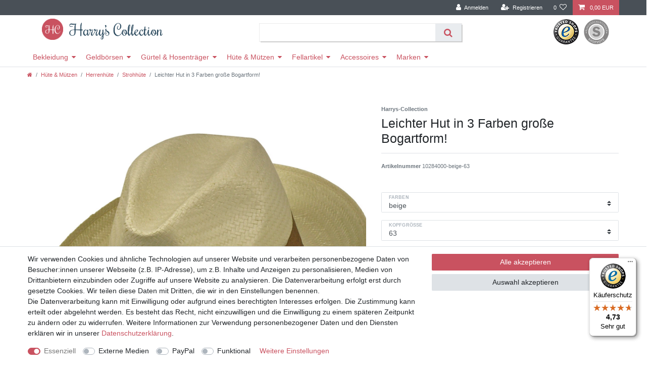

--- FILE ---
content_type: text/css; charset=utf-8
request_url: https://cdn02.plentymarkets.com/xj6xkxhnf34p/plugin/33/cerescoconut/css/main.css
body_size: 1196
content:
.navbar {
    background-color: white;
}
.main-navbar-collapsable ul.mainmenu {
    float: left;
}
body>#vue-app, body>#vue-error {
    background-color: #ffffff;
}
.page-content {
    background-color: #ffffff;
}
.wrapper-main .navbar {
    font-family: Custom-Font,Helvetica,Arial,sans-serif;
    border-bottom: 1px solid #cecece;
}


li.list-inline-item.dropdown.control-languages {
  display: none;
}

.trustmarkMini {
    display: block;
    width: 50px;
    height: 50px;
    background: url(https://static.trustedshops.com/img/ts-trustmark.png) -270px -150px no-repeat;
}

.badges {
    display: none;
    align-items: center;
}

.badges a {
    width: 50px;
    height: 50px;
    margin: 0px 5px;
    padding: 0px;
    display: block;
}
.brand-wrapper {
    justify-content: space-between;
}
#searchBox2 {
    margin-top: 10px;
}
#searchBox2 div.d-flex.flex-grow-1 {
    width: 400px;
    box-shadow: 2px 2px 0 rgb(0 0 0 / 16%), 0 0 0 1px rgb(0 0 0 / 8%);
}
.breadcrumbs {
    background-color: #fff;
}
.breadcrumb {
    background-color: #fff;
}
.navbar-brand {
    margin: 0px;
}
body {
    background-color: #fff;
}


@media (min-width: 991px) {
  nav.navbar .container-max>div.row  {
    display: block !important;
  }
  .brand-wrapper {
    height: 65px;
    }
  li.list-inline-item.control-search {
    display: none;
  }
  .brand-wrapper {
    position: relative;
    top: 0px;
    -webkit-transform: none;
    transform: none;
    z-index: 1000;
    width: 100%;
    left: 0;
  }
  .badges {
      display: block;
  }
}


/* Startseite */
.widget-caption.mb-3.bg-appearance {
    background-color: transparent;
    text-align: center;
}
.widget-caption.mb-3.bg-appearance h2 {
    color: #c95260;
    font-size: 3rem;
    font-weight: bolder;
    margin: 0 auto;
    text-transform: uppercase;
}

/* Footer */
.footer .widget.widget-grid.row:nth-of-type(2) {
    max-width: 1200px;
    margin: 0 auto;
}

.footer {
    padding: 0px;
    width: 100% !important;
    max-width: 100% !important
}

.footer .widget-grid.red-background {
    background-color: #c95260;
    color: white;
    padding: 1rem;
}

.footer .widget-list a {
    color: white !important;
}

.footer hr {
  display: none;
}

.footer {
    display: block;
    background-color: #ffffff;
}

/* Kategorie */

h1.h2.pt-4.category-title {
    text-align: center;
    color: #c95260;
    margin-bottom: 15px;
}
.parallax-img-container .parallax-text-container h1 {
    margin-bottom: 0;
    word-wrap: break-word;
    text-align: center;
    text-transform: uppercase;
    color: #c95260;
    margin-bottom: 15px;
}
article.cmp.cmp-product-thumb.cmp-product-thumb--grid {
    border: 1px solid #ededed;
}
.main-navbar-collapsable ul.mainmenu li a {
    padding: 8px 10px;
  }
.cookie-bar__wrapper {
    background-color: #c95260;
}
.cookie-bar__btn {
    background-color: #c95260;
}
.cookie-bar__btn:hover {
    color: #c95260;
}
.cmp.cmp-product-thumb:hover .kleineBilder {
    display: block;
}
.cmp.cmp-product-thumb:hover .hide-on-hover {
    display: none;
}

.thumb-content a .kleineBilder {
    padding: 5px;
    display: none;
    text-align: center;
}

.thumb-content a .kleineBilder img {
    max-height: 40px;
    max-width: 60px;
    margin: 3px;
    display: inline;
    width: auto;
    -o-object-fit: fill;
    object-fit: fill;
    height: auto;
}

.btn-article {
    background-color: white;
    color: #c95260;
    padding: 3px;
    margin-top: 10px;
    border: 2px solid #c95260;
}

.cmp-product-thumb .main-image {
    overflow: inherit;
}
.square-container {
    overflow: inherit;
}

.square-inner.main-image {
    text-align: center;
}

.square-inner.main-image img {
    max-width: 70%;
}
.square-inner.main-image a {
    margin: 0 auto;
}
#produktbewertungen .widget-feedback .row.my-2{
    margin-left: 0 !important;
    margin-right: 0 !important;
}
#produktbewertungen .widget-feedback .row.my-2 .col-sm-6:first-child{
    padding-left:0 !important
}
#produktbewertungen .widget-feedback .row.my-2 .col-sm-6:nth-child(2){
    padding-right:0 !important;
    padding-left: 0 !important;
}
@media (min-width:768px) {
    #produktbewertungen .widget-feedback .row.my-2 .col-sm-6:nth-child(2){
        padding-left: 15px !important;
    }
}


--- FILE ---
content_type: text/javascript; charset=utf-8
request_url: https://cdn02.plentymarkets.com/xj6xkxhnf34p/plugin/33/ceres/js/dist/chunks/ceres-15.min.js?v=a6f0f0ca194b2f6903d73af7b3a1761375c8a2a7
body_size: 2771
content:
(window.webpackJsonp=window.webpackJsonp||[]).push([[15],{352:function(t,e,n){"use strict";n.d(e,"a",(function(){return i}));n(4),n(15),n(3),n(9),n(21),n(11),n(7),n(13),n(14),n(8),n(12);var a=n(1);function s(t,e){var n;if("undefined"==typeof Symbol||null==t[Symbol.iterator]){if(Array.isArray(t)||(n=function(t,e){if(!t)return;if("string"==typeof t)return o(t,e);var n=Object.prototype.toString.call(t).slice(8,-1);"Object"===n&&t.constructor&&(n=t.constructor.name);if("Map"===n||"Set"===n)return Array.from(t);if("Arguments"===n||/^(?:Ui|I)nt(?:8|16|32)(?:Clamped)?Array$/.test(n))return o(t,e)}(t))||e&&t&&"number"==typeof t.length){n&&(t=n);var a=0,s=function(){};return{s:s,n:function(){return a>=t.length?{done:!0}:{done:!1,value:t[a++]}},e:function(t){throw t},f:s}}throw new TypeError("Invalid attempt to iterate non-iterable instance.\nIn order to be iterable, non-array objects must have a [Symbol.iterator]() method.")}var r,i=!0,c=!1;return{s:function(){n=t[Symbol.iterator]()},n:function(){var t=n.next();return i=t.done,t},e:function(t){c=!0,r=t},f:function(){try{i||null==n.return||n.return()}finally{if(c)throw r}}}}function o(t,e){(null==e||e>t.length)&&(e=t.length);for(var n=0,a=new Array(e);n<e;n++)a[n]=t[n];return a}var r={};"undefined"!=typeof document&&(document.debug_component_ids=r);var i={created:function(){var t;if(this.$options._componentTag||null!==(t=this.$vnode)&&void 0!==t&&t.tag){this._cid="";for(var e=this,n=null;!Object(a.e)(e);){if(!Object(a.e)(n)&&c(e.$children,n)){var s=l(e.$children,n);this._cid+=s}this._cid+="_",e.$options._componentTag&&(this._cid+=e.$options._componentTag),n=e,e=e.$parent}r[this._cid]||(r[this._cid]=0),r[this._cid]++}}};function c(t,e){var n,a=s(t);try{for(a.s();!(n=a.n()).done;){var o=n.value;if(o.$options._componentTag===e.$options._componentTag&&o!==e)return!0}}catch(t){a.e(t)}finally{a.f()}return!1}function l(t,e){return t.filter((function(t){return t.$options._componentTag===e.$options._componentTag})).indexOf(e)}},396:function(t,e,n){"use strict";n.r(e);var a=function(){var t=this,e=t.$createElement,n=t._self._c||e;return n("div",{directives:[{name:"show",rawName:"v-show",value:!t.$ceres.isSSR,expression:"!$ceres.isSSR"}],staticClass:"cookie-bar",class:{out:!t.isVisible,"border-top bg-white":t.isVisible,"fixed-bottom":!t.isShopBuilder||!1}},[t.isVisible?n("div",{staticClass:"container-max"},[n("div",{directives:[{name:"show",rawName:"v-show",value:!t.isExpanded,expression:"!isExpanded"}],staticClass:"row py-3",class:t.classes,style:t.styles},[n("div",{staticClass:"col-12 col-md-8"},[n("p",{domProps:{innerHTML:t._s(t.text)}}),t._v(" "),n("div",[t._l(t.consentGroups,(function(e){return[e.consents.length>0?n("span",{key:e.key,staticClass:"custom-control custom-switch custom-control-appearance d-md-inline-block mr-3"},[n("input",{staticClass:"custom-control-input",attrs:{type:"checkbox",id:t._cid+"-group-"+e.key,disabled:e.necessary||t.necessaryOnly(e)},domProps:{checked:t.isConsented(e.key)||e.necessary||t.necessaryOnly(e)},on:{change:function(n){return t.toggleConsent(e.key)}}}),t._v(" "),n("label",{staticClass:"custom-control-label",attrs:{for:t._cid+"-group-"+e.key}},[e.label.length>0?[t._v("\n                                    "+t._s(e.label)+"\n                                ")]:[t._v("\n                                    "+t._s(t.$translate("Ceres::Template.privacySettingsDefaultGroup"))+"\n                                ")]],2)]):t._e()]})),t._v(" "),n("a",{staticClass:"text-primary text-appearance d-block d-md-inline-block",attrs:{href:"#","data-testing":"cookie-bar-show-more-information"},on:{click:function(e){e.preventDefault(),e.stopPropagation(),t.isExpanded=!0}}},[t._v(t._s(t.$translate("Ceres::Template.cookieBarMoreSettings")))])],2)]),t._v(" "),n("div",{staticClass:"button-order col-12 col-md-4 pt-3 pt-md-0"},[n("button",{staticClass:"btn btn-block btn-default btn-appearance button-order-1 mb-2 mt-0",attrs:{"data-testing":"cookie-bar-accept-all"},on:{click:function(e){t.acceptAll(),t.close()}}},[t._v("\n                    "+t._s(t.$translate("Ceres::Template.cookieBarAcceptAll"))+"\n                ")]),t._v(" "),t.showRejectAll?n("button",{staticClass:"btn btn-block btn-default btn-appearance button-order-2 mb-2 mt-0",attrs:{"data-testing":"cookie-bar-deny-all"},on:{click:function(e){t.denyAll(),t.close()}}},[t._v("\n                    "+t._s(t.$translate("Ceres::Template.cookieBarDenyAll"))+"\n                ")]):t._e(),t._v(" "),n("button",{staticClass:"btn btn-block btn-default button-order-3 mb-2 mt-0",attrs:{"data-testing":"cookie-bar-save"},on:{click:function(e){t.storeConsents(),t.close()}}},[t._v("\n                    "+t._s(t.$translate("Ceres::Template.cookieBarSave"))+"\n                ")])])]),t._v(" "),t.isExpanded?n("div",{staticClass:"row py-3",class:t.classes,style:t.styles},[n("div",{staticClass:"col-12 mb-3"},[n("privacy-settings",{attrs:{"consent-groups":t.consentGroups}})],1),t._v(" "),n("div",{staticClass:"col-12 col-md-3"},[n("a",{staticClass:"text-primary text-appearance d-inline-block mb-3",attrs:{href:"#","data-testing":"cookie-bar-hide-more-information"},on:{click:function(e){e.preventDefault(),e.stopPropagation(),t.isExpanded=!1}}},[t._v("\n                    "+t._s(t.$translate("Ceres::Template.cookieBarBack"))+"\n                ")])]),t._v(" "),n("div",{staticClass:"col-12 col-md-9"},[n("div",{staticClass:"row"},[n("div",{staticClass:"col-12 col-md-4 mt-2 mt-md-0"},[n("button",{staticClass:"btn btn-block btn-default btn-appearance",attrs:{"data-testing":"cookie-bar-expanded-accept-all"},on:{click:function(e){t.acceptAll(),t.close()}}},[t._v("\n                            "+t._s(t.$translate("Ceres::Template.cookieBarAcceptAll"))+"\n                        ")])]),t._v(" "),t.showRejectAll?n("div",{staticClass:"col-12 col-md-4 mt-2 mt-md-0"},[n("button",{staticClass:"btn btn-block btn-default btn-appearance",attrs:{"data-testing":"cookie-bar-expanded-deny-all"},on:{click:function(e){t.denyAll(),t.close()}}},[t._v("\n                            "+t._s(t.$translate("Ceres::Template.cookieBarDenyAll"))+"\n                        ")])]):t._e(),t._v(" "),n("div",{staticClass:"col-12 col-md-4"},[n("button",{staticClass:"btn btn-block btn-default",attrs:{"data-testing":"cookie-bar-expanded-save"},on:{click:function(e){t.storeConsents(),t.close()}}},[t._v("\n                            "+t._s(t.$translate("Ceres::Template.cookieBarSave"))+"\n                        ")])])])])]):t._e()]):n("div",[n("button",{staticClass:"btn btn-primary btn-appearance",attrs:{"aria-label":t.$translate("Ceres::Template.cookieBarPrivacySettings")},on:{click:function(e){e.preventDefault(),e.stopPropagation(),t.isCollapsed=!1}}},[n("i",{staticClass:"fa fa-shield float-none"}),t._v(" "),n("span",{staticClass:"d-none d-sm-inline-block"},[t._v(t._s(t.$translate("Ceres::Template.cookieBarPrivacySettings")))])])])])};a._withStripped=!0;n(28),n(7),n(4),n(51),n(16),n(52);var s=n(20),o=n(352);function r(t,e){var n=Object.keys(t);if(Object.getOwnPropertySymbols){var a=Object.getOwnPropertySymbols(t);e&&(a=a.filter((function(e){return Object.getOwnPropertyDescriptor(t,e).enumerable}))),n.push.apply(n,a)}return n}function i(t){for(var e=1;e<arguments.length;e++){var n=null!=arguments[e]?arguments[e]:{};e%2?r(Object(n),!0).forEach((function(e){c(t,e,n[e])})):Object.getOwnPropertyDescriptors?Object.defineProperties(t,Object.getOwnPropertyDescriptors(n)):r(Object(n)).forEach((function(e){Object.defineProperty(t,e,Object.getOwnPropertyDescriptor(n,e))}))}return t}function c(t,e,n){return e in t?Object.defineProperty(t,e,{value:n,enumerable:!0,configurable:!0,writable:!0}):t[e]=n,t}var l={props:{styles:String,classes:String,consentGroups:Object,showRejectAll:{type:Boolean,default:!0}},mixins:[o.a],data:function(){return{isCollapsed:!0,isExpanded:!1}},computed:{isVisible:function(){return App.isShopBuilder||!this.$store.state.consents.hasResponse||!this.isCollapsed},isShopBuilder:function(){return App.isShopBuilder},text:function(){var t={gtc:'<a class="text-appearance" href="'+App.urls.gtc+'" target="_blank">'+this.$translate("Ceres::Template.checkoutGtc")+"</a>",cancellation:'<a class="text-appearance" href="'+App.urls.cancellationRights+'" target="_blank">'+this.$translate("Ceres::Template.checkoutCancellationRight",{hyphen:"&shy;"})+"</a>",policy:'<a class="text-appearance" href="'+App.urls.privacyPolicy+'" target="_blank">'+this.$translate("Ceres::Template.checkoutPrivacyPolicy",{hyphen:"&shy;"})+"</a>",legal:'<a class="text-appearance" href="'+App.urls.legalDisclosure+'" target="_blank">'+this.$translate("Ceres::Template.footerLegalDisclosure")+"</a>"};return this.$translate("Ceres::Template.cookieBarHintText",t)}},methods:i(i({},Object(s.d)(["storeConsents","acceptAll","denyAll"])),{},{close:function(){this.isCollapsed=!0,this.isExpanded=!1},open:function(){this.isCollapsed=!1},isConsented:function(t){return this.$store.getters.isConsented(t+".*")},toggleConsent:function(t){this.$store.commit("toggleConsent",t+".*")},necessaryOnly:function(t){return"media"===t.key&&t.consents.every((function(t){return!0===t.necessary}))}})},p=n(5),u=Object(p.a)(l,a,[],!1,null,null,null);u.options.__file="resources/js/src/app/components/pageDesign/CookieBar.vue";e.default=u.exports}}]);
//# sourceMappingURL=ceres-15.min.js.map

--- FILE ---
content_type: text/javascript; charset=utf-8
request_url: https://cdn02.plentymarkets.com/xj6xkxhnf34p/plugin/33/trustedshops/js/dist/ts-vue-components.min.js
body_size: 10466
content:
!function(t){var e={};function r(n){if(e[n])return e[n].exports;var o=e[n]={i:n,l:!1,exports:{}};return t[n].call(o.exports,o,o.exports,r),o.l=!0,o.exports}r.m=t,r.c=e,r.d=function(t,e,n){r.o(t,e)||Object.defineProperty(t,e,{enumerable:!0,get:n})},r.r=function(t){"undefined"!=typeof Symbol&&Symbol.toStringTag&&Object.defineProperty(t,Symbol.toStringTag,{value:"Module"}),Object.defineProperty(t,"__esModule",{value:!0})},r.t=function(t,e){if(1&e&&(t=r(t)),8&e)return t;if(4&e&&"object"==typeof t&&t&&t.__esModule)return t;var n=Object.create(null);if(r.r(n),Object.defineProperty(n,"default",{enumerable:!0,value:t}),2&e&&"string"!=typeof t)for(var o in t)r.d(n,o,function(e){return t[e]}.bind(null,o));return n},r.n=function(t){var e=t&&t.__esModule?function(){return t.default}:function(){return t};return r.d(e,"a",e),e},r.o=function(t,e){return Object.prototype.hasOwnProperty.call(t,e)},r.p="",r(r.s=57)}([function(t,e,r){var n=r(20),o=Function.prototype,i=o.bind,c=o.call,u=n&&i.bind(c,c);t.exports=n?function(t){return t&&u(t)}:function(t){return t&&function(){return c.apply(t,arguments)}}},function(t,e){t.exports=function(t){try{return!!t()}catch(t){return!0}}},function(t,e){t.exports=function(t){return"function"==typeof t}},function(t,e,r){(function(e){var r=function(t){return t&&t.Math==Math&&t};t.exports=r("object"==typeof globalThis&&globalThis)||r("object"==typeof window&&window)||r("object"==typeof self&&self)||r("object"==typeof e&&e)||function(){return this}()||Function("return this")()}).call(this,r(59))},function(t,e,r){var n=r(1);t.exports=!n((function(){return 7!=Object.defineProperty({},1,{get:function(){return 7}})[1]}))},function(t,e,r){var n=r(0),o=r(42),i=n({}.hasOwnProperty);t.exports=Object.hasOwn||function(t,e){return i(o(t),e)}},function(t,e,r){var n=r(9),o=String,i=TypeError;t.exports=function(t){if(n(t))return t;throw i(o(t)+" is not an object")}},function(t,e,r){var n=r(3),o=r(23),i=r(5),c=r(43),u=r(40),s=r(39),a=o("wks"),_=n.Symbol,f=_&&_.for,p=s?_:_&&_.withoutSetter||c;t.exports=function(t){if(!i(a,t)||!u&&"string"!=typeof a[t]){var e="Symbol."+t;u&&i(_,t)?a[t]=_[t]:a[t]=s&&f?f(e):p(e)}return a[t]}},function(t,e,r){var n=r(4),o=r(34),i=r(36),c=r(6),u=r(37),s=TypeError,a=Object.defineProperty,_=Object.getOwnPropertyDescriptor;e.f=n?i?function(t,e,r){if(c(t),e=u(e),c(r),"function"==typeof t&&"prototype"===e&&"value"in r&&"writable"in r&&!r.writable){var n=_(t,e);n&&n.writable&&(t[e]=r.value,r={configurable:"configurable"in r?r.configurable:n.configurable,enumerable:"enumerable"in r?r.enumerable:n.enumerable,writable:!1})}return a(t,e,r)}:a:function(t,e,r){if(c(t),e=u(e),c(r),o)try{return a(t,e,r)}catch(t){}if("get"in r||"set"in r)throw s("Accessors not supported");return"value"in r&&(t[e]=r.value),t}},function(t,e,r){var n=r(2);t.exports=function(t){return"object"==typeof t?null!==t:n(t)}},function(t,e,r){var n=r(20),o=Function.prototype.call;t.exports=n?o.bind(o):function(){return o.apply(o,arguments)}},function(t,e,r){var n=r(78),o=String;t.exports=function(t){if("Symbol"===n(t))throw TypeError("Cannot convert a Symbol value to a string");return o(t)}},function(t,e,r){var n=r(2),o=r(8),i=r(66),c=r(25);t.exports=function(t,e,r,u){u||(u={});var s=u.enumerable,a=void 0!==u.name?u.name:e;if(n(r)&&i(r,a,u),u.global)s?t[e]=r:c(e,r);else{try{u.unsafe?t[e]&&(s=!0):delete t[e]}catch(t){}s?t[e]=r:o.f(t,e,{value:r,enumerable:!1,configurable:!u.nonConfigurable,writable:!u.nonWritable})}return t}},function(t,e,r){var n=r(3),o=r(2),i=function(t){return o(t)?t:void 0};t.exports=function(t,e){return arguments.length<2?i(n[t]):n[t]&&n[t][e]}},function(t,e){var r=TypeError;t.exports=function(t){if(null==t)throw r("Can't call method on "+t);return t}},function(t,e,r){var n=r(0);t.exports=n({}.isPrototypeOf)},function(t,e,r){var n=r(4),o=r(8),i=r(46);t.exports=n?function(t,e,r){return o.f(t,e,i(1,r))}:function(t,e,r){return t[e]=r,t}},function(t,e,r){var n=r(70),o=r(14);t.exports=function(t){return n(o(t))}},function(t,e,r){var n=r(0),o=n({}.toString),i=n("".slice);t.exports=function(t){return i(o(t),8,-1)}},function(t,e,r){var n=r(73);t.exports=function(t){var e=+t;return e!=e||0===e?0:n(e)}},function(t,e,r){var n=r(1);t.exports=!n((function(){var t=function(){}.bind();return"function"!=typeof t||t.hasOwnProperty("prototype")}))},function(t,e,r){var n=r(1),o=r(2),i=/#|\.prototype\./,c=function(t,e){var r=s[u(t)];return r==_||r!=a&&(o(e)?n(e):!!e)},u=c.normalize=function(t){return String(t).replace(i,".").toLowerCase()},s=c.data={},a=c.NATIVE="N",_=c.POLYFILL="P";t.exports=c},function(t,e,r){var n=r(13),o=r(2),i=r(15),c=r(39),u=Object;t.exports=c?function(t){return"symbol"==typeof t}:function(t){var e=n("Symbol");return o(e)&&i(e.prototype,u(t))}},function(t,e,r){var n=r(65),o=r(24);(t.exports=function(t,e){return o[t]||(o[t]=void 0!==e?e:{})})("versions",[]).push({version:"3.23.3",mode:n?"pure":"global",copyright:"© 2014-2022 Denis Pushkarev (zloirock.ru)",license:"https://github.com/zloirock/core-js/blob/v3.23.3/LICENSE",source:"https://github.com/zloirock/core-js"})},function(t,e,r){var n=r(3),o=r(25),i=n["__core-js_shared__"]||o("__core-js_shared__",{});t.exports=i},function(t,e,r){var n=r(3),o=Object.defineProperty;t.exports=function(t,e){try{o(n,t,{value:e,configurable:!0,writable:!0})}catch(r){n[t]=e}return e}},function(t,e,r){var n,o,i,c=r(67),u=r(3),s=r(0),a=r(9),_=r(16),f=r(5),p=r(24),l=r(47),d=r(27),v=u.TypeError,g=u.WeakMap;if(c||p.state){var m=p.state||(p.state=new g),y=s(m.get),h=s(m.has),b=s(m.set);n=function(t,e){if(h(m,t))throw new v("Object already initialized");return e.facade=t,b(m,t,e),e},o=function(t){return y(m,t)||{}},i=function(t){return h(m,t)}}else{var x=l("state");d[x]=!0,n=function(t,e){if(f(t,x))throw new v("Object already initialized");return e.facade=t,_(t,x,e),e},o=function(t){return f(t,x)?t[x]:{}},i=function(t){return f(t,x)}}t.exports={set:n,get:o,has:i,enforce:function(t){return i(t)?o(t):n(t,{})},getterFor:function(t){return function(e){var r;if(!a(e)||(r=o(e)).type!==t)throw v("Incompatible receiver, "+t+" required");return r}}}},function(t,e){t.exports={}},function(t,e,r){var n=r(49),o=r(29).concat("length","prototype");e.f=Object.getOwnPropertyNames||function(t){return n(t,o)}},function(t,e){t.exports=["constructor","hasOwnProperty","isPrototypeOf","propertyIsEnumerable","toLocaleString","toString","valueOf"]},function(t,e,r){var n=r(4),o=r(10),i=r(75),c=r(46),u=r(17),s=r(37),a=r(5),_=r(34),f=Object.getOwnPropertyDescriptor;e.f=n?f:function(t,e){if(t=u(t),e=s(e),_)try{return f(t,e)}catch(t){}if(a(t,e))return c(!o(i.f,t,e),t[e])}},function(t,e,r){"use strict";var n=r(81),o=r(32);n({target:"RegExp",proto:!0,forced:/./.exec!==o},{exec:o})},function(t,e,r){"use strict";var n,o,i=r(10),c=r(0),u=r(11),s=r(51),a=r(52),_=r(23),f=r(85),p=r(26).get,l=r(53),d=r(54),v=_("native-string-replace",String.prototype.replace),g=RegExp.prototype.exec,m=g,y=c("".charAt),h=c("".indexOf),b=c("".replace),x=c("".slice),E=(o=/b*/g,i(g,n=/a/,"a"),i(g,o,"a"),0!==n.lastIndex||0!==o.lastIndex),S=a.BROKEN_CARET,w=void 0!==/()??/.exec("")[1];(E||w||S||l||d)&&(m=function(t){var e,r,n,o,c,a,_,l=this,d=p(l),O=u(t),j=d.raw;if(j)return j.lastIndex=l.lastIndex,e=i(m,j,O),l.lastIndex=j.lastIndex,e;var P=d.groups,I=S&&l.sticky,C=i(s,l),k=l.source,R=0,M=O;if(I&&(C=b(C,"y",""),-1===h(C,"g")&&(C+="g"),M=x(O,l.lastIndex),l.lastIndex>0&&(!l.multiline||l.multiline&&"\n"!==y(O,l.lastIndex-1))&&(k="(?: "+k+")",M=" "+M,R++),r=new RegExp("^(?:"+k+")",C)),w&&(r=new RegExp("^"+k+"$(?!\\s)",C)),E&&(n=l.lastIndex),o=i(g,I?r:l,M),I?o?(o.input=x(o.input,R),o[0]=x(o[0],R),o.index=l.lastIndex,l.lastIndex+=o[0].length):l.lastIndex=0:E&&o&&(l.lastIndex=l.global?o.index+o[0].length:n),w&&o&&o.length>1&&i(v,o[0],r,(function(){for(c=1;c<arguments.length-2;c++)void 0===arguments[c]&&(o[c]=void 0)})),o&&P)for(o.groups=a=f(null),c=0;c<P.length;c++)a[(_=P[c])[0]]=o[_[1]];return o}),t.exports=m},function(t,e,r){"use strict";var n=r(4),o=r(3),i=r(0),c=r(21),u=r(12),s=r(5),a=r(48),_=r(15),f=r(22),p=r(38),l=r(1),d=r(28).f,v=r(30).f,g=r(8).f,m=r(76),y=r(77).trim,h=o.Number,b=h.prototype,x=o.TypeError,E=i("".slice),S=i("".charCodeAt),w=function(t){var e=p(t,"number");return"bigint"==typeof e?e:O(e)},O=function(t){var e,r,n,o,i,c,u,s,a=p(t,"number");if(f(a))throw x("Cannot convert a Symbol value to a number");if("string"==typeof a&&a.length>2)if(a=y(a),43===(e=S(a,0))||45===e){if(88===(r=S(a,2))||120===r)return NaN}else if(48===e){switch(S(a,1)){case 66:case 98:n=2,o=49;break;case 79:case 111:n=8,o=55;break;default:return+a}for(c=(i=E(a,2)).length,u=0;u<c;u++)if((s=S(i,u))<48||s>o)return NaN;return parseInt(i,n)}return+a};if(c("Number",!h(" 0o1")||!h("0b1")||h("+0x1"))){for(var j,P=function(t){var e=arguments.length<1?0:h(w(t)),r=this;return _(b,r)&&l((function(){m(r)}))?a(Object(e),r,P):e},I=n?d(h):"MAX_VALUE,MIN_VALUE,NaN,NEGATIVE_INFINITY,POSITIVE_INFINITY,EPSILON,MAX_SAFE_INTEGER,MIN_SAFE_INTEGER,isFinite,isInteger,isNaN,isSafeInteger,parseFloat,parseInt,fromString,range".split(","),C=0;I.length>C;C++)s(h,j=I[C])&&!s(P,j)&&g(P,j,v(h,j));P.prototype=b,b.constructor=P,u(o,"Number",P,{constructor:!0})}},function(t,e,r){var n=r(4),o=r(1),i=r(35);t.exports=!n&&!o((function(){return 7!=Object.defineProperty(i("div"),"a",{get:function(){return 7}}).a}))},function(t,e,r){var n=r(3),o=r(9),i=n.document,c=o(i)&&o(i.createElement);t.exports=function(t){return c?i.createElement(t):{}}},function(t,e,r){var n=r(4),o=r(1);t.exports=n&&o((function(){return 42!=Object.defineProperty((function(){}),"prototype",{value:42,writable:!1}).prototype}))},function(t,e,r){var n=r(38),o=r(22);t.exports=function(t){var e=n(t,"string");return o(e)?e:e+""}},function(t,e,r){var n=r(10),o=r(9),i=r(22),c=r(41),u=r(64),s=r(7),a=TypeError,_=s("toPrimitive");t.exports=function(t,e){if(!o(t)||i(t))return t;var r,s=c(t,_);if(s){if(void 0===e&&(e="default"),r=n(s,t,e),!o(r)||i(r))return r;throw a("Can't convert object to primitive value")}return void 0===e&&(e="number"),u(t,e)}},function(t,e,r){var n=r(40);t.exports=n&&!Symbol.sham&&"symbol"==typeof Symbol.iterator},function(t,e,r){var n=r(60),o=r(1);t.exports=!!Object.getOwnPropertySymbols&&!o((function(){var t=Symbol();return!String(t)||!(Object(t)instanceof Symbol)||!Symbol.sham&&n&&n<41}))},function(t,e,r){var n=r(62);t.exports=function(t,e){var r=t[e];return null==r?void 0:n(r)}},function(t,e,r){var n=r(14),o=Object;t.exports=function(t){return o(n(t))}},function(t,e,r){var n=r(0),o=0,i=Math.random(),c=n(1..toString);t.exports=function(t){return"Symbol("+(void 0===t?"":t)+")_"+c(++o+i,36)}},function(t,e,r){var n=r(4),o=r(5),i=Function.prototype,c=n&&Object.getOwnPropertyDescriptor,u=o(i,"name"),s=u&&"something"===function(){}.name,a=u&&(!n||n&&c(i,"name").configurable);t.exports={EXISTS:u,PROPER:s,CONFIGURABLE:a}},function(t,e,r){var n=r(0),o=r(2),i=r(24),c=n(Function.toString);o(i.inspectSource)||(i.inspectSource=function(t){return c(t)}),t.exports=i.inspectSource},function(t,e){t.exports=function(t,e){return{enumerable:!(1&t),configurable:!(2&t),writable:!(4&t),value:e}}},function(t,e,r){var n=r(23),o=r(43),i=n("keys");t.exports=function(t){return i[t]||(i[t]=o(t))}},function(t,e,r){var n=r(2),o=r(9),i=r(68);t.exports=function(t,e,r){var c,u;return i&&n(c=e.constructor)&&c!==r&&o(u=c.prototype)&&u!==r.prototype&&i(t,u),t}},function(t,e,r){var n=r(0),o=r(5),i=r(17),c=r(71).indexOf,u=r(27),s=n([].push);t.exports=function(t,e){var r,n=i(t),a=0,_=[];for(r in n)!o(u,r)&&o(n,r)&&s(_,r);for(;e.length>a;)o(n,r=e[a++])&&(~c(_,r)||s(_,r));return _}},function(t,e,r){var n=r(19),o=Math.min;t.exports=function(t){return t>0?o(n(t),9007199254740991):0}},function(t,e,r){"use strict";var n=r(6);t.exports=function(){var t=n(this),e="";return t.hasIndices&&(e+="d"),t.global&&(e+="g"),t.ignoreCase&&(e+="i"),t.multiline&&(e+="m"),t.dotAll&&(e+="s"),t.unicode&&(e+="u"),t.unicodeSets&&(e+="v"),t.sticky&&(e+="y"),e}},function(t,e,r){var n=r(1),o=r(3).RegExp,i=n((function(){var t=o("a","y");return t.lastIndex=2,null!=t.exec("abcd")})),c=i||n((function(){return!o("a","y").sticky})),u=i||n((function(){var t=o("^r","gy");return t.lastIndex=2,null!=t.exec("str")}));t.exports={BROKEN_CARET:u,MISSED_STICKY:c,UNSUPPORTED_Y:i}},function(t,e,r){var n=r(1),o=r(3).RegExp;t.exports=n((function(){var t=o(".","s");return!(t.dotAll&&t.exec("\n")&&"s"===t.flags)}))},function(t,e,r){var n=r(1),o=r(3).RegExp;t.exports=n((function(){var t=o("(?<a>b)","g");return"b"!==t.exec("b").groups.a||"bc"!=="b".replace(t,"$<a>c")}))},function(t,e,r){"use strict";var n=r(89),o=r(10),i=r(0),c=r(90),u=r(1),s=r(6),a=r(2),_=r(19),f=r(50),p=r(11),l=r(14),d=r(91),v=r(41),g=r(93),m=r(94),y=r(7)("replace"),h=Math.max,b=Math.min,x=i([].concat),E=i([].push),S=i("".indexOf),w=i("".slice),O="$0"==="a".replace(/./,"$0"),j=!!/./[y]&&""===/./[y]("a","$0");c("replace",(function(t,e,r){var i=j?"$":"$0";return[function(t,r){var n=l(this),i=null==t?void 0:v(t,y);return i?o(i,t,n,r):o(e,p(n),t,r)},function(t,o){var c=s(this),u=p(t);if("string"==typeof o&&-1===S(o,i)&&-1===S(o,"$<")){var l=r(e,c,u,o);if(l.done)return l.value}var v=a(o);v||(o=p(o));var y=c.global;if(y){var O=c.unicode;c.lastIndex=0}for(var j=[];;){var P=m(c,u);if(null===P)break;if(E(j,P),!y)break;""===p(P[0])&&(c.lastIndex=d(u,f(c.lastIndex),O))}for(var I,C="",k=0,R=0;R<j.length;R++){for(var M=p((P=j[R])[0]),T=h(b(_(P.index),u.length),0),D=[],A=1;A<P.length;A++)E(D,void 0===(I=P[A])?I:String(I));var N=P.groups;if(v){var U=x([M],D,T,u);void 0!==N&&E(U,N);var L=p(n(o,void 0,U))}else L=g(M,u,T,D,N,o);T>=k&&(C+=w(u,k,T)+L,k=T+M.length)}return C+w(u,k)}]}),!!u((function(){var t=/./;return t.exec=function(){var t=[];return t.groups={a:"7"},t},"7"!=="".replace(t,"$<a>")}))||!O||j)},function(t,e,r){var n=r(10),o=r(5),i=r(15),c=r(51),u=RegExp.prototype;t.exports=function(t){var e=t.flags;return void 0!==e||"flags"in u||o(t,"flags")||!i(u,t)?e:n(c,t)}},function(t,e,r){"use strict";r.r(e);r(58),r(100)},function(module,__webpack_exports__,__webpack_require__){"use strict";var core_js_modules_es_number_constructor_js__WEBPACK_IMPORTED_MODULE_0__=__webpack_require__(33),core_js_modules_es_number_constructor_js__WEBPACK_IMPORTED_MODULE_0___default=__webpack_require__.n(core_js_modules_es_number_constructor_js__WEBPACK_IMPORTED_MODULE_0__),core_js_modules_es_regexp_exec_js__WEBPACK_IMPORTED_MODULE_1__=__webpack_require__(31),core_js_modules_es_regexp_exec_js__WEBPACK_IMPORTED_MODULE_1___default=__webpack_require__.n(core_js_modules_es_regexp_exec_js__WEBPACK_IMPORTED_MODULE_1__),core_js_modules_es_string_replace_js__WEBPACK_IMPORTED_MODULE_2__=__webpack_require__(55),core_js_modules_es_string_replace_js__WEBPACK_IMPORTED_MODULE_2___default=__webpack_require__.n(core_js_modules_es_string_replace_js__WEBPACK_IMPORTED_MODULE_2__),core_js_modules_es_regexp_constructor_js__WEBPACK_IMPORTED_MODULE_3__=__webpack_require__(95),core_js_modules_es_regexp_constructor_js__WEBPACK_IMPORTED_MODULE_3___default=__webpack_require__.n(core_js_modules_es_regexp_constructor_js__WEBPACK_IMPORTED_MODULE_3__),core_js_modules_es_regexp_to_string_js__WEBPACK_IMPORTED_MODULE_4__=__webpack_require__(99),core_js_modules_es_regexp_to_string_js__WEBPACK_IMPORTED_MODULE_4___default=__webpack_require__.n(core_js_modules_es_regexp_to_string_js__WEBPACK_IMPORTED_MODULE_4__),_unused_webpack_default_export=Vue.component("ts-product-sticker",{template:'<div class="row">\n        <div class="col-12">\n            <div id="ts_product_sticker"></div>\n        </div>\n    </div>',props:{tsSettings:{type:Object,default:function(){return{}}},tsLocale:{type:String,default:""},itemId:{type:Number,default:0}},mounted:function(){this.initSticker()},methods:{unEscape:function(t){return t=(t=(t=(t=(t=t.replace(/&lt;/g,"<")).replace(/&gt;/g,">")).replace(/&quot;/g,'"')).replace(/&#039;/g,"'")).replace(/&amp;/g,"&")},initSticker:function initSticker(){if("expert"===this.tsSettings.display_mode){var customCode=this.tsSettings.product_sticker_custom_code;customCode=this.unEscape(customCode),customCode=customCode.replace("[TSID]",this.tsSettings.tsid),customCode=customCode.replace("[SKU]",""+this.itemId),customCode=customCode.replace(new RegExp("_tsProductReviewsConfig","g"),"window._tsProductReviewsConfig"),eval(customCode),""!==this.tsSettings.product_sticker_jquery_selector&&"#ts_product_sticker"!==this.tsSettings.product_sticker_jquery_selector&&document.querySelector(this.tsSettings.product_sticker_jquery_selector).appendChild(document.getElementById("ts_product_sticker"))}else{if(""===this.tsSettings.tsid||void 0===this.tsSettings.tsid)throw new Error("No Trusted Shops ID was configured in the backend. Cannot load review sticker!");window._tsProductReviewsConfig={tsid:this.tsSettings.tsid+"",sku:[""+this.itemId],variant:"productreviews",borderColor:this.tsSettings.border_color.toUpperCase(),backgroundColor:this.tsSettings.background_color.toUpperCase(),locale:this.tsLocale,starColor:this.tsSettings.star_color_product_sticker.toUpperCase(),commentHideArrow:"false",commentBorderColor:"#dad9d5",richSnippets:"1"===this.tsSettings.enable_rich_snippets?"on":"off",starSize:"15px",ratingSummary:"false",maxHeight:"1200px",hideEmptySticker:"false",filter:"true",element:"#ts_product_sticker",introtext:"What our customers say about us:"};var scripts=document.getElementsByTagName("SCRIPT"),me=scripts[scripts.length-1],_ts=document.createElement("SCRIPT");_ts.type="text/javascript",_ts.src="//widgets.trustedshops.com/reviews/tsSticker/tsProductSticker.js",me.parentNode.insertBefore(_ts,me),window._tsProductReviewsConfig.script=_ts}}}})},function(t,e){var r;r=function(){return this}();try{r=r||new Function("return this")()}catch(t){"object"==typeof window&&(r=window)}t.exports=r},function(t,e,r){var n,o,i=r(3),c=r(61),u=i.process,s=i.Deno,a=u&&u.versions||s&&s.version,_=a&&a.v8;_&&(o=(n=_.split("."))[0]>0&&n[0]<4?1:+(n[0]+n[1])),!o&&c&&(!(n=c.match(/Edge\/(\d+)/))||n[1]>=74)&&(n=c.match(/Chrome\/(\d+)/))&&(o=+n[1]),t.exports=o},function(t,e,r){var n=r(13);t.exports=n("navigator","userAgent")||""},function(t,e,r){var n=r(2),o=r(63),i=TypeError;t.exports=function(t){if(n(t))return t;throw i(o(t)+" is not a function")}},function(t,e){var r=String;t.exports=function(t){try{return r(t)}catch(t){return"Object"}}},function(t,e,r){var n=r(10),o=r(2),i=r(9),c=TypeError;t.exports=function(t,e){var r,u;if("string"===e&&o(r=t.toString)&&!i(u=n(r,t)))return u;if(o(r=t.valueOf)&&!i(u=n(r,t)))return u;if("string"!==e&&o(r=t.toString)&&!i(u=n(r,t)))return u;throw c("Can't convert object to primitive value")}},function(t,e){t.exports=!1},function(t,e,r){var n=r(1),o=r(2),i=r(5),c=r(4),u=r(44).CONFIGURABLE,s=r(45),a=r(26),_=a.enforce,f=a.get,p=Object.defineProperty,l=c&&!n((function(){return 8!==p((function(){}),"length",{value:8}).length})),d=String(String).split("String"),v=t.exports=function(t,e,r){"Symbol("===String(e).slice(0,7)&&(e="["+String(e).replace(/^Symbol\(([^)]*)\)/,"$1")+"]"),r&&r.getter&&(e="get "+e),r&&r.setter&&(e="set "+e),(!i(t,"name")||u&&t.name!==e)&&(c?p(t,"name",{value:e,configurable:!0}):t.name=e),l&&r&&i(r,"arity")&&t.length!==r.arity&&p(t,"length",{value:r.arity});try{r&&i(r,"constructor")&&r.constructor?c&&p(t,"prototype",{writable:!1}):t.prototype&&(t.prototype=void 0)}catch(t){}var n=_(t);return i(n,"source")||(n.source=d.join("string"==typeof e?e:"")),t};Function.prototype.toString=v((function(){return o(this)&&f(this).source||s(this)}),"toString")},function(t,e,r){var n=r(3),o=r(2),i=r(45),c=n.WeakMap;t.exports=o(c)&&/native code/.test(i(c))},function(t,e,r){var n=r(0),o=r(6),i=r(69);t.exports=Object.setPrototypeOf||("__proto__"in{}?function(){var t,e=!1,r={};try{(t=n(Object.getOwnPropertyDescriptor(Object.prototype,"__proto__").set))(r,[]),e=r instanceof Array}catch(t){}return function(r,n){return o(r),i(n),e?t(r,n):r.__proto__=n,r}}():void 0)},function(t,e,r){var n=r(2),o=String,i=TypeError;t.exports=function(t){if("object"==typeof t||n(t))return t;throw i("Can't set "+o(t)+" as a prototype")}},function(t,e,r){var n=r(0),o=r(1),i=r(18),c=Object,u=n("".split);t.exports=o((function(){return!c("z").propertyIsEnumerable(0)}))?function(t){return"String"==i(t)?u(t,""):c(t)}:c},function(t,e,r){var n=r(17),o=r(72),i=r(74),c=function(t){return function(e,r,c){var u,s=n(e),a=i(s),_=o(c,a);if(t&&r!=r){for(;a>_;)if((u=s[_++])!=u)return!0}else for(;a>_;_++)if((t||_ in s)&&s[_]===r)return t||_||0;return!t&&-1}};t.exports={includes:c(!0),indexOf:c(!1)}},function(t,e,r){var n=r(19),o=Math.max,i=Math.min;t.exports=function(t,e){var r=n(t);return r<0?o(r+e,0):i(r,e)}},function(t,e){var r=Math.ceil,n=Math.floor;t.exports=Math.trunc||function(t){var e=+t;return(e>0?n:r)(e)}},function(t,e,r){var n=r(50);t.exports=function(t){return n(t.length)}},function(t,e,r){"use strict";var n={}.propertyIsEnumerable,o=Object.getOwnPropertyDescriptor,i=o&&!n.call({1:2},1);e.f=i?function(t){var e=o(this,t);return!!e&&e.enumerable}:n},function(t,e,r){var n=r(0);t.exports=n(1..valueOf)},function(t,e,r){var n=r(0),o=r(14),i=r(11),c=r(80),u=n("".replace),s="["+c+"]",a=RegExp("^"+s+s+"*"),_=RegExp(s+s+"*$"),f=function(t){return function(e){var r=i(o(e));return 1&t&&(r=u(r,a,"")),2&t&&(r=u(r,_,"")),r}};t.exports={start:f(1),end:f(2),trim:f(3)}},function(t,e,r){var n=r(79),o=r(2),i=r(18),c=r(7)("toStringTag"),u=Object,s="Arguments"==i(function(){return arguments}());t.exports=n?i:function(t){var e,r,n;return void 0===t?"Undefined":null===t?"Null":"string"==typeof(r=function(t,e){try{return t[e]}catch(t){}}(e=u(t),c))?r:s?i(e):"Object"==(n=i(e))&&o(e.callee)?"Arguments":n}},function(t,e,r){var n={};n[r(7)("toStringTag")]="z",t.exports="[object z]"===String(n)},function(t,e){t.exports="\t\n\v\f\r                　\u2028\u2029\ufeff"},function(t,e,r){var n=r(3),o=r(30).f,i=r(16),c=r(12),u=r(25),s=r(82),a=r(21);t.exports=function(t,e){var r,_,f,p,l,d=t.target,v=t.global,g=t.stat;if(r=v?n:g?n[d]||u(d,{}):(n[d]||{}).prototype)for(_ in e){if(p=e[_],f=t.dontCallGetSet?(l=o(r,_))&&l.value:r[_],!a(v?_:d+(g?".":"#")+_,t.forced)&&void 0!==f){if(typeof p==typeof f)continue;s(p,f)}(t.sham||f&&f.sham)&&i(p,"sham",!0),c(r,_,p,t)}}},function(t,e,r){var n=r(5),o=r(83),i=r(30),c=r(8);t.exports=function(t,e,r){for(var u=o(e),s=c.f,a=i.f,_=0;_<u.length;_++){var f=u[_];n(t,f)||r&&n(r,f)||s(t,f,a(e,f))}}},function(t,e,r){var n=r(13),o=r(0),i=r(28),c=r(84),u=r(6),s=o([].concat);t.exports=n("Reflect","ownKeys")||function(t){var e=i.f(u(t)),r=c.f;return r?s(e,r(t)):e}},function(t,e){e.f=Object.getOwnPropertySymbols},function(t,e,r){var n,o=r(6),i=r(86),c=r(29),u=r(27),s=r(88),a=r(35),_=r(47),f=_("IE_PROTO"),p=function(){},l=function(t){return"<script>"+t+"<\/script>"},d=function(t){t.write(l("")),t.close();var e=t.parentWindow.Object;return t=null,e},v=function(){try{n=new ActiveXObject("htmlfile")}catch(t){}var t,e;v="undefined"!=typeof document?document.domain&&n?d(n):((e=a("iframe")).style.display="none",s.appendChild(e),e.src=String("javascript:"),(t=e.contentWindow.document).open(),t.write(l("document.F=Object")),t.close(),t.F):d(n);for(var r=c.length;r--;)delete v.prototype[c[r]];return v()};u[f]=!0,t.exports=Object.create||function(t,e){var r;return null!==t?(p.prototype=o(t),r=new p,p.prototype=null,r[f]=t):r=v(),void 0===e?r:i.f(r,e)}},function(t,e,r){var n=r(4),o=r(36),i=r(8),c=r(6),u=r(17),s=r(87);e.f=n&&!o?Object.defineProperties:function(t,e){c(t);for(var r,n=u(e),o=s(e),a=o.length,_=0;a>_;)i.f(t,r=o[_++],n[r]);return t}},function(t,e,r){var n=r(49),o=r(29);t.exports=Object.keys||function(t){return n(t,o)}},function(t,e,r){var n=r(13);t.exports=n("document","documentElement")},function(t,e,r){var n=r(20),o=Function.prototype,i=o.apply,c=o.call;t.exports="object"==typeof Reflect&&Reflect.apply||(n?c.bind(i):function(){return c.apply(i,arguments)})},function(t,e,r){"use strict";r(31);var n=r(0),o=r(12),i=r(32),c=r(1),u=r(7),s=r(16),a=u("species"),_=RegExp.prototype;t.exports=function(t,e,r,f){var p=u(t),l=!c((function(){var e={};return e[p]=function(){return 7},7!=""[t](e)})),d=l&&!c((function(){var e=!1,r=/a/;return"split"===t&&((r={}).constructor={},r.constructor[a]=function(){return r},r.flags="",r[p]=/./[p]),r.exec=function(){return e=!0,null},r[p](""),!e}));if(!l||!d||r){var v=n(/./[p]),g=e(p,""[t],(function(t,e,r,o,c){var u=n(t),s=e.exec;return s===i||s===_.exec?l&&!c?{done:!0,value:v(e,r,o)}:{done:!0,value:u(r,e,o)}:{done:!1}}));o(String.prototype,t,g[0]),o(_,p,g[1])}f&&s(_[p],"sham",!0)}},function(t,e,r){"use strict";var n=r(92).charAt;t.exports=function(t,e,r){return e+(r?n(t,e).length:1)}},function(t,e,r){var n=r(0),o=r(19),i=r(11),c=r(14),u=n("".charAt),s=n("".charCodeAt),a=n("".slice),_=function(t){return function(e,r){var n,_,f=i(c(e)),p=o(r),l=f.length;return p<0||p>=l?t?"":void 0:(n=s(f,p))<55296||n>56319||p+1===l||(_=s(f,p+1))<56320||_>57343?t?u(f,p):n:t?a(f,p,p+2):_-56320+(n-55296<<10)+65536}};t.exports={codeAt:_(!1),charAt:_(!0)}},function(t,e,r){var n=r(0),o=r(42),i=Math.floor,c=n("".charAt),u=n("".replace),s=n("".slice),a=/\$([$&'`]|\d{1,2}|<[^>]*>)/g,_=/\$([$&'`]|\d{1,2})/g;t.exports=function(t,e,r,n,f,p){var l=r+t.length,d=n.length,v=_;return void 0!==f&&(f=o(f),v=a),u(p,v,(function(o,u){var a;switch(c(u,0)){case"$":return"$";case"&":return t;case"`":return s(e,0,r);case"'":return s(e,l);case"<":a=f[s(u,1,-1)];break;default:var _=+u;if(0===_)return o;if(_>d){var p=i(_/10);return 0===p?o:p<=d?void 0===n[p-1]?c(u,1):n[p-1]+c(u,1):o}a=n[_-1]}return void 0===a?"":a}))}},function(t,e,r){var n=r(10),o=r(6),i=r(2),c=r(18),u=r(32),s=TypeError;t.exports=function(t,e){var r=t.exec;if(i(r)){var a=n(r,t,e);return null!==a&&o(a),a}if("RegExp"===c(t))return n(u,t,e);throw s("RegExp#exec called on incompatible receiver")}},function(t,e,r){var n=r(4),o=r(3),i=r(0),c=r(21),u=r(48),s=r(16),a=r(28).f,_=r(15),f=r(96),p=r(11),l=r(56),d=r(52),v=r(97),g=r(12),m=r(1),y=r(5),h=r(26).enforce,b=r(98),x=r(7),E=r(53),S=r(54),w=x("match"),O=o.RegExp,j=O.prototype,P=o.SyntaxError,I=i(j.exec),C=i("".charAt),k=i("".replace),R=i("".indexOf),M=i("".slice),T=/^\?<[^\s\d!#%&*+<=>@^][^\s!#%&*+<=>@^]*>/,D=/a/g,A=/a/g,N=new O(D)!==D,U=d.MISSED_STICKY,L=d.UNSUPPORTED_Y,B=n&&(!N||U||E||S||m((function(){return A[w]=!1,O(D)!=D||O(A)==A||"/a/i"!=O(D,"i")})));if(c("RegExp",B)){for(var K=function(t,e){var r,n,o,i,c,a,d=_(j,this),v=f(t),g=void 0===e,m=[],b=t;if(!d&&v&&g&&t.constructor===K)return t;if((v||_(j,t))&&(t=t.source,g&&(e=l(b))),t=void 0===t?"":p(t),e=void 0===e?"":p(e),b=t,E&&"dotAll"in D&&(n=!!e&&R(e,"s")>-1)&&(e=k(e,/s/g,"")),r=e,U&&"sticky"in D&&(o=!!e&&R(e,"y")>-1)&&L&&(e=k(e,/y/g,"")),S&&(t=(i=function(t){for(var e,r=t.length,n=0,o="",i=[],c={},u=!1,s=!1,a=0,_="";n<=r;n++){if("\\"===(e=C(t,n)))e+=C(t,++n);else if("]"===e)u=!1;else if(!u)switch(!0){case"["===e:u=!0;break;case"("===e:I(T,M(t,n+1))&&(n+=2,s=!0),o+=e,a++;continue;case">"===e&&s:if(""===_||y(c,_))throw new P("Invalid capture group name");c[_]=!0,i[i.length]=[_,a],s=!1,_="";continue}s?_+=e:o+=e}return[o,i]}(t))[0],m=i[1]),c=u(O(t,e),d?this:j,K),(n||o||m.length)&&(a=h(c),n&&(a.dotAll=!0,a.raw=K(function(t){for(var e,r=t.length,n=0,o="",i=!1;n<=r;n++)"\\"!==(e=C(t,n))?i||"."!==e?("["===e?i=!0:"]"===e&&(i=!1),o+=e):o+="[\\s\\S]":o+=e+C(t,++n);return o}(t),r)),o&&(a.sticky=!0),m.length&&(a.groups=m)),t!==b)try{s(c,"source",""===b?"(?:)":b)}catch(t){}return c},W=a(O),q=0;W.length>q;)v(K,O,W[q++]);j.constructor=K,K.prototype=j,g(o,"RegExp",K,{constructor:!0})}b("RegExp")},function(t,e,r){var n=r(9),o=r(18),i=r(7)("match");t.exports=function(t){var e;return n(t)&&(void 0!==(e=t[i])?!!e:"RegExp"==o(t))}},function(t,e,r){var n=r(8).f;t.exports=function(t,e,r){r in t||n(t,r,{configurable:!0,get:function(){return e[r]},set:function(t){e[r]=t}})}},function(t,e,r){"use strict";var n=r(13),o=r(8),i=r(7),c=r(4),u=i("species");t.exports=function(t){var e=n(t),r=o.f;c&&e&&!e[u]&&r(e,u,{configurable:!0,get:function(){return this}})}},function(t,e,r){"use strict";var n=r(44).PROPER,o=r(12),i=r(6),c=r(11),u=r(1),s=r(56),a=RegExp.prototype.toString,_=u((function(){return"/a/b"!=a.call({source:"a",flags:"b"})})),f=n&&"toString"!=a.name;(_||f)&&o(RegExp.prototype,"toString",(function(){var t=i(this);return"/"+c(t.source)+"/"+c(s(t))}),{unsafe:!0})},function(module,__webpack_exports__,__webpack_require__){"use strict";var core_js_modules_es_number_constructor_js__WEBPACK_IMPORTED_MODULE_0__=__webpack_require__(33),core_js_modules_es_number_constructor_js__WEBPACK_IMPORTED_MODULE_0___default=__webpack_require__.n(core_js_modules_es_number_constructor_js__WEBPACK_IMPORTED_MODULE_0__),core_js_modules_es_regexp_exec_js__WEBPACK_IMPORTED_MODULE_1__=__webpack_require__(31),core_js_modules_es_regexp_exec_js__WEBPACK_IMPORTED_MODULE_1___default=__webpack_require__.n(core_js_modules_es_regexp_exec_js__WEBPACK_IMPORTED_MODULE_1__),core_js_modules_es_string_replace_js__WEBPACK_IMPORTED_MODULE_2__=__webpack_require__(55),core_js_modules_es_string_replace_js__WEBPACK_IMPORTED_MODULE_2___default=__webpack_require__.n(core_js_modules_es_string_replace_js__WEBPACK_IMPORTED_MODULE_2__),_unused_webpack_default_export=Vue.component("ts-product-sticker-summary",{template:'<div class="row">\n        <div class="col-12">\n            <div id="ts_product_widget"></div>\n        </div>\n    </div>',props:{tsSettings:{type:Object,default:function(){return{}}},itemId:{type:Number,default:0}},mounted:function(){this.initSticker()},methods:{initSticker:function(){var t=this,e=document.getElementsByTagName("SCRIPT"),r=e[e.length-1],n=document.createElement("SCRIPT");n.type="text/javascript",n.src="//widgets.trustedshops.com/reviews/tsSticker/tsProductStickerSummary.js",r.parentNode.insertBefore(n,r),n.readyState?n.onreadystatechange=function(){"loaded"!==n.readyState&&"complete"!==n.readyState||(n.onreadystatechange=null,t.createProductStickerSummary())}:n.onload=function(){t.createProductStickerSummary()}},createProductStickerSummary:function(){"expert"===this.tsSettings.display_mode?this.stickerSummaryCustom():this.stickerSummary()},stickerSummary:function(){if(""===this.tsSettings.tsid||void 0===this.tsSettings.tsid)throw new Error("No Trusted Shops ID was configured in the backend. Cannot load review sticker summary!");(new productStickerSummary).showSummary({tsId:this.tsSettings.tsid+"",sku:[""+this.itemId],element:"#ts_product_widget",starColor:this.tsSettings.star_color_product_widget.toUpperCase(),starSize:this.tsSettings.star_size+"px",fontSize:this.tsSettings.font_size+"px",showRating:"true",scrollToReviews:"false",enablePlaceholder:"0"===this.tsSettings.hide_empty_star_ratings?"true":"false"})},stickerSummaryCustom:function stickerSummaryCustom(){var customCode=this.tsSettings.product_widget_custom_code;customCode=this.unEscape(customCode),customCode=customCode.replace("[TSID]",this.tsSettings.tsid),customCode=customCode.replace("[SKU]",""+this.itemId),eval(customCode),""!==this.tsSettings.product_widget_jquery_selector&&"#ts_product_widget"!==this.tsSettings.product_widget_jquery_selector&&document.querySelector(this.tsSettings.product_widget_jquery_selector).appendChild(document.getElementById("ts_product_widget"))},unEscape:function(t){return t=(t=(t=(t=(t=t.replace(/&lt;/g,"<")).replace(/&gt;/g,">")).replace(/&quot;/g,'"')).replace(/&#039;/g,"'")).replace(/&amp;/g,"&")}}})}]);
//# sourceMappingURL=ts-vue-components.min.js.map

--- FILE ---
content_type: text/javascript; charset=utf-8
request_url: https://cdn02.plentymarkets.com/xj6xkxhnf34p/plugin/33/feedback/js/dist/chunks/feedback-3.min.js
body_size: 2595
content:
(self.webpackChunkplentymarkets_feedback=self.webpackChunkplentymarkets_feedback||[]).push([[3],{1223:function(e,t,a){var s=a(5112),n=a(30),i=a(3070),r=s("unscopables"),c=Array.prototype;null==c[r]&&i.f(c,r,{configurable:!0,value:n(null)}),e.exports=function(e){c[r][e]=!0}},9826:function(e,t,a){"use strict";var s=a(2109),n=a(2092).find,i=a(1223),r="find",c=!0;r in[]&&Array(1).find((function(){c=!1})),s({target:"Array",proto:!0,forced:c},{find:function(e){return n(this,e,arguments.length>1?arguments[1]:void 0)}}),i(r)},6927:function(e,t,a){"use strict";a.r(t),a.d(t,{default:function(){return u}});var s=function(){var e=this,t=e.$createElement,a=e._self._c||t;return a("div",{staticClass:"feedback-comment",class:e.classes,style:e.styles},[e.isReply?e._e():a("div",[a("p",{staticClass:"feedback-comment-title"},[e._v("\n      "+e._s(e.feedbackData.title)+"\n    ")]),e._v(" "),e.feedbackData.feedbackRating.rating.ratingValue>0?a("div",{staticClass:"feedback-rating"},e._l(5,(function(t){return a("i",{key:"feedback_rating_"+t,staticClass:"fa fa-star",class:{full:e.feedbackData.feedbackRating.rating.ratingValue>=t,empty:e.feedbackData.feedbackRating.rating.ratingValue<t}})})),0):e._e(),e._v(" "),a("div",{staticClass:"feedback-attributes-list"},[a("p",[e.isPurchased?a("span",{staticClass:"feedback-verified-tag"},[e._v("\n          "+e._s(e.$translate("Feedback::Feedback.verifiedPurchase"))+"\n        ")]):e._e(),e._v(" "),e._l(e.variationAttributes,(function(t,s){return a("span",{key:"feedback_attributes_"+s,staticClass:"feedback-attributes"},[e._v("\n          "+e._s(t.name)+": "+e._s(t.value)+"\n        ")])}))],2)])]),e._v(" "),a("p",{staticClass:"feedback-comment-text",domProps:{textContent:e._s(e.message)}}),e._v(" "),a("p",{staticClass:"feedback-info"},[a("span",{staticClass:"feedback-info-segment"},[a("strong",["user"===e.feedbackData.sourceRelation[0].feedbackRelationType?a("span",{directives:[{name:"tooltip",rawName:"v-tooltip"}],staticClass:"feedback-admin",attrs:{"data-toggle":"tooltip","data-placement":"top","data-original-title":e.$translate("Feedback::Feedback.shopManagerLabel")}},[a("i",{staticClass:"fa fa-check-square"}),e._v("\n          "+e._s(e.feedbackData.sourceRelation[0].sourceRelationLabel)+"\n        ")]):"contact"===e.feedbackData.sourceRelation[0].feedbackRelationType&&e.feedbackData.sourceRelation[0].feedbackRelationSourceId>0?a("span",[e._v("\n          "+e._s(e.feedbackData.sourceRelation[0].sourceRelationLabel)+"\n        ")]):0==e.feedbackData.sourceRelation[0].feedbackRelationSourceId&&e.feedback.authorName.length>0?a("span",[e._v("\n          "+e._s(e.feedbackData.authorName)+"\n        ")]):a("span",[e._v("\n          "+e._s(e.displayName)+"\n        ")])])]),e._v(" "),e.options.timestampVisibility?a("span",{staticClass:"feedback-info-segment"},[a("i",{staticClass:"fa fa-calendar text-muted"}),e._v("\n      "+e._s(e._f("date")(e.feedbackData.createdAt,e.$translate("Ceres::Template.devDateFormatMoment")||"DD.MM.YYYY"))+"\n    ")]):e._e(),e._v(" "),e.isReply||!e.authenticatedUser.isLoggedIn&&!e.options.allowGuestFeedbacks?e._e():a("span",{staticClass:"feedback-info-segment btn btn-sm btn-default",on:{click:function(t){e.replyFormVisible=!e.replyFormVisible}}},[e._v("\n      "+e._s(e.$translate("Feedback::Feedback.addComment"))+"\n    ")]),e._v(" "),e.feedbackData.replies&&e.feedbackData.replies.length>0&&!e.replyListVisible?a("span",{staticClass:"feedback-info-segment btn btn-sm btn-default",on:{click:function(t){e.replyListVisible=!e.replyListVisible}}},[e._v("\n      "+e._s(e.$translate("Feedback::Feedback.viewComments"))+" ("+e._s(e.feedbackData.replies.length)+")\n    ")]):e.feedbackData.replies&&e.feedbackData.replies.length>0&&e.replyListVisible?a("span",{staticClass:"feedback-info-segment btn btn-sm btn-default",on:{click:function(t){e.replyListVisible=!e.replyListVisible}}},[e._v("\n      "+e._s(e.$translate("Feedback::Feedback.hideComments"))+"\n    ")]):e._e()]),e._v(" "),e.replyFormVisible&&!e.isReply&&(e.authenticatedUser.isLoggedIn||e.options.allowGuestFeedbacks)?a("div",{staticClass:"feedback-add-reply"},[!e.authenticatedUser.isLoggedIn&&e.options.allowGuestFeedbacks?a("div",{staticClass:"form-group"},[a("input",{directives:[{name:"model",rawName:"v-model",value:e.authorName,expression:"authorName"}],staticClass:"form-control",attrs:{id:"author",type:"text",name:"author",placeholder:e.$translate("Feedback::Feedback.authorName"),disabled:e.authenticatedUser.limitReached||!e.authenticatedUser.hasPurchased},domProps:{value:e.authorName},on:{input:function(t){t.target.composing||(e.authorName=t.target.value)}}}),e._v(" "),a("input",{directives:[{name:"model",rawName:"v-model",value:e.honeypot,expression:"honeypot"}],staticClass:"form-control",attrs:{id:"comment-textfield",type:"text",name:"comment-textfield"},domProps:{value:e.honeypot},on:{input:function(t){t.target.composing||(e.honeypot=t.target.value)}}})]):e._e(),e._v(" "),a("div",{staticClass:"form-group"},[a("textarea",{directives:[{name:"model",rawName:"v-model",value:e.replyMessage,expression:"replyMessage"}],staticClass:"form-control",attrs:{name:"message",rows:"3",placeholder:e.$translate("Feedback::Feedback.commentMessage")},domProps:{value:e.replyMessage},on:{input:function(t){t.target.composing||(e.replyMessage=t.target.value)}}})]),e._v(" "),a("button",{staticClass:"btn btn-primary btn-appearance",attrs:{disabled:!e.replyMessage},on:{click:function(t){return e.createReply()}}},[e._v("\n      "+e._s(e.$translate("Feedback::Feedback.submitComment"))+"\n    ")])]):e._e(),e._v(" "),e.feedbackData.replies&&e.feedbackData.replies.length>0&&e.replyListVisible?a("div",{staticClass:"feedback-replies"},e._l(e.feedbackData.replies,(function(t){return a("feedback-list-entry",{key:t.id,attrs:{feedback:t,"is-reply":!0,"show-controls":e.showControls,classes:e.classes,styles:e.styles,options:e.options},on:{delete:function(t){return e.$emit("delete",t)}}})})),1):e._e()])};s._withStripped=!0;a(2526),a(7327),a(9826),a(9554),a(1249),a(5003),a(9337),a(7941),a(4747);var n=a(8384),i=a(629);function r(e,t){var a=Object.keys(e);if(Object.getOwnPropertySymbols){var s=Object.getOwnPropertySymbols(e);t&&(s=s.filter((function(t){return Object.getOwnPropertyDescriptor(e,t).enumerable}))),a.push.apply(a,s)}return a}function c(e,t,a){return t in e?Object.defineProperty(e,t,{value:a,enumerable:!0,configurable:!0,writable:!0}):e[t]=a,e}var o={name:"FeedbackComment",components:{"feedback-list-entry":n.Z},props:{feedback:Object,isReply:Boolean,showControls:Boolean,classes:String,styles:String,options:Object},data:function(){return{authorName:"",replyMessage:"",replyFormVisible:!1,replyListVisible:!1,honeypot:"",feedbackData:{}}},computed:function(e){for(var t=1;t<arguments.length;t++){var a=null!=arguments[t]?arguments[t]:{};t%2?r(Object(a),!0).forEach((function(t){c(e,t,a[t])})):Object.getOwnPropertyDescriptors?Object.defineProperties(e,Object.getOwnPropertyDescriptors(a)):r(Object(a)).forEach((function(t){Object.defineProperty(e,t,Object.getOwnPropertyDescriptor(a,t))}))}return e}({variationAttributes:function(){if("variation"!==this.feedbackData.targetRelation.feedbackRelationType||this.feedbackData.targetRelation.targetRelationName.length<=0||!this.feedbackData.targetRelation.variationAttributes||!this.itemAttributes)return[];var e=this;return this.feedbackData.targetRelation.variationAttributes.map((function(t){var a=e.feedbackData.targetRelation.feedbackRelationTargetId;if(!Object.prototype.hasOwnProperty.call(e.itemAttributes,a)||!Object.prototype.hasOwnProperty.call(e.itemAttributes[a],t.attributeId)||!Object.prototype.hasOwnProperty.call(e.itemAttributes[a][t.attributeId],t.valueId))return null;var s=e.itemAttributes[a][t.attributeId][t.valueId];return{name:s.attributeName,value:s.attributeValue}})).filter((function(e){return null!==e}))},displayName:function(){var e=this.feedbackData.sourceRelation[0].sourceRelationLabel,t=this.$translate("Feedback::Feedback.guestName");return" "!==t?t:e},message:function(){return this.feedbackData.feedbackComment?this.feedbackData.feedbackComment.comment.message:""},isPurchased:function(){return this.feedbackData.sourceRelation.find((function(e){return"orderItem"===e.feedbackRelationType}))}},(0,i.rn)({authenticatedUser:function(e){return e.feedback.authenticatedUser},itemAttributes:function(e){return e.feedback.itemAttributes}})),created:function(){this.feedbackData=this.feedback},methods:{createReply:function(){if(this.replyMessage&&!(this.honeypot.length>0)){var e=this;$.ajax({type:"POST",url:"/rest/feedbacks/feedback/create",data:{authorName:this.authorName,message:this.replyMessage,targetId:this.feedbackData.id,type:"reply"},contentType:"application/x-www-form-urlencoded; charset=UTF-8",dataType:"json",xhrFields:{withCredentials:!0},success:function(t){e.feedbackData.replies||(e.feedbackData.replies=[]),e.feedbackData.replies.unshift(t),e.replyMessage="",e.replyFormVisible=!1,e.replyListVisible=!0}})}}}},l=o,d=(0,a(1900).Z)(l,s,[],!1,null,null,null);d.options.__file="resources/js/src/app/components/item/singleitem/FeedbackComment.vue";var u=d.exports}}]);
//# sourceMappingURL=feedback-3.min.js.map